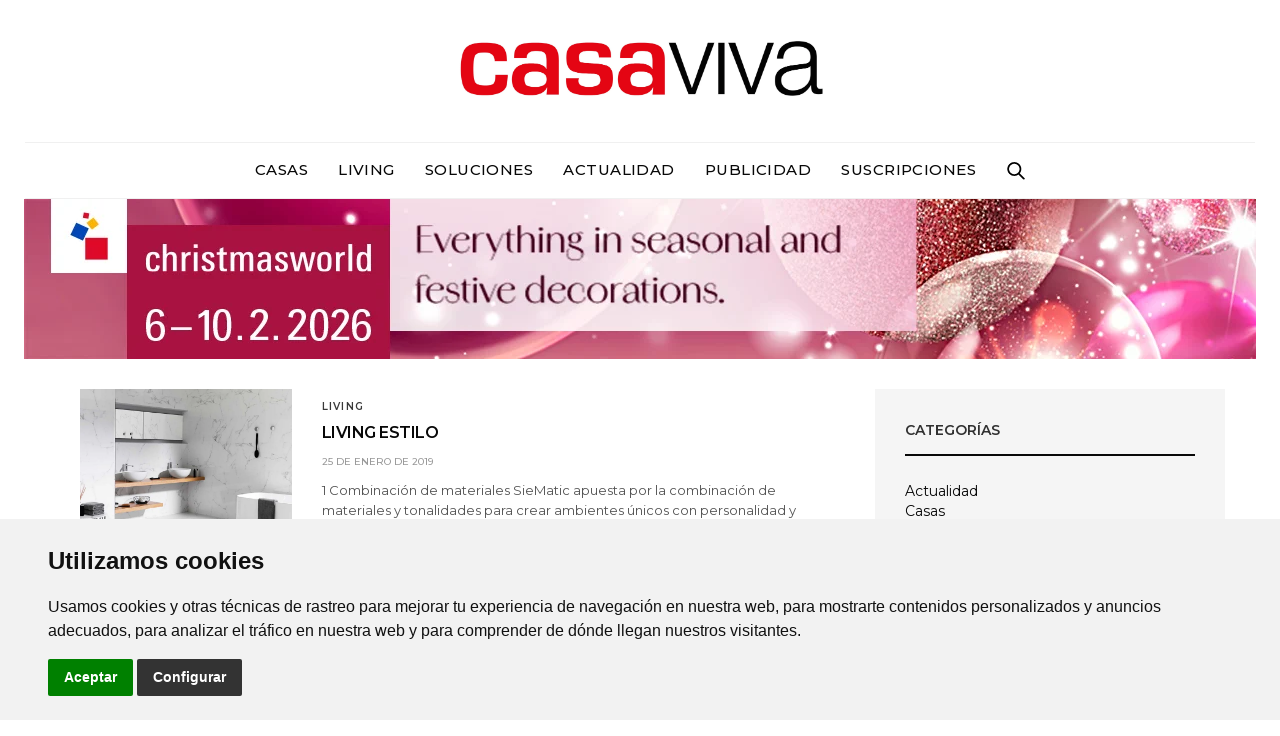

--- FILE ---
content_type: text/html; charset=UTF-8
request_url: https://www.revistacasaviva.es/tag/encimeras-banos/
body_size: 12760
content:
<!doctype html>
<html lang="es">
<head>
	<script async src="https://pagead2.googlesyndication.com/pagead/js/adsbygoogle.js?client=ca-pub-7451011328597907"
	 crossorigin="anonymous"></script>
<!-- Google tag (gtag.js) -->
<script type="text/plain" cookie-consent="tracking" async src="https://www.googletagmanager.com/gtag/js?id=G-ZLW5317BVG"></script>
<script type="text/plain" cookie-consent="tracking">
  window.dataLayer = window.dataLayer || [];
  function gtag(){dataLayer.push(arguments);}
  gtag('js', new Date());

  gtag('config', 'G-ZLW5317BVG');
</script>
	<meta charset="UTF-8">
	<meta name="viewport" content="width=device-width, initial-scale=1, maximum-scale=1, viewport-fit=cover">
	<link rel="profile" href="http://gmpg.org/xfn/11">
	<meta name='robots' content='index, follow, max-image-preview:large, max-snippet:-1, max-video-preview:-1' />

	<!-- This site is optimized with the Yoast SEO plugin v19.4 - https://yoast.com/wordpress/plugins/seo/ -->
	<title>Encimeras baños archivos - Casa Viva</title>
	<link rel="canonical" href="https://www.revistacasaviva.es/tag/encimeras-banos/" />
	<meta property="og:locale" content="es_ES" />
	<meta property="og:type" content="article" />
	<meta property="og:title" content="Encimeras baños archivos - Casa Viva" />
	<meta property="og:url" content="https://www.revistacasaviva.es/tag/encimeras-banos/" />
	<meta property="og:site_name" content="Casa Viva" />
	<meta property="og:image" content="https://www.revistacasaviva.es/wp-content/uploads/2017/07/revista-casa-viva.jpg" />
	<meta property="og:image:width" content="400" />
	<meta property="og:image:height" content="82" />
	<meta property="og:image:type" content="image/jpeg" />
	<meta name="twitter:card" content="summary" />
	<meta name="twitter:site" content="@revistacasaviva" />
	<script type="application/ld+json" class="yoast-schema-graph">{"@context":"https://schema.org","@graph":[{"@type":"Organization","@id":"https://www.revistacasaviva.es/#organization","name":"Revista Casa Viva","url":"https://www.revistacasaviva.es/","sameAs":["https://www.instagram.com/larevistacasaviva/","https://www.facebook.com/larevistacasaviva/","https://twitter.com/revistacasaviva"],"logo":{"@type":"ImageObject","inLanguage":"es","@id":"https://www.revistacasaviva.es/#/schema/logo/image/","url":"https://www.revistacasaviva.es/wp-content/uploads/2017/07/revista-casa-viva.jpg","contentUrl":"https://www.revistacasaviva.es/wp-content/uploads/2017/07/revista-casa-viva.jpg","width":400,"height":82,"caption":"Revista Casa Viva"},"image":{"@id":"https://www.revistacasaviva.es/#/schema/logo/image/"}},{"@type":"WebSite","@id":"https://www.revistacasaviva.es/#website","url":"https://www.revistacasaviva.es/","name":"Casa Viva","description":"Revista de interiorismo, decoración y diseño contemporáneos. CASA VIVA presenta los mejores y más recientes proyectos de viviendas e interiorismo.","publisher":{"@id":"https://www.revistacasaviva.es/#organization"},"potentialAction":[{"@type":"SearchAction","target":{"@type":"EntryPoint","urlTemplate":"https://www.revistacasaviva.es/?s={search_term_string}"},"query-input":"required name=search_term_string"}],"inLanguage":"es"},{"@type":"ImageObject","inLanguage":"es","@id":"https://www.revistacasaviva.es/tag/encimeras-banos/#primaryimage","url":"https://www.revistacasaviva.es/wp-content/uploads/2019/01/Living-diseno-2018-Noken-Project-Wood.jpg","contentUrl":"https://www.revistacasaviva.es/wp-content/uploads/2019/01/Living-diseno-2018-Noken-Project-Wood.jpg","width":1024,"height":768,"caption":"Living-diseno-2018-Noken-Project-Wood"},{"@type":"CollectionPage","@id":"https://www.revistacasaviva.es/tag/encimeras-banos/","url":"https://www.revistacasaviva.es/tag/encimeras-banos/","name":"Encimeras baños archivos - Casa Viva","isPartOf":{"@id":"https://www.revistacasaviva.es/#website"},"primaryImageOfPage":{"@id":"https://www.revistacasaviva.es/tag/encimeras-banos/#primaryimage"},"image":{"@id":"https://www.revistacasaviva.es/tag/encimeras-banos/#primaryimage"},"thumbnailUrl":"https://www.revistacasaviva.es/wp-content/uploads/2019/01/Living-diseno-2018-Noken-Project-Wood.jpg","breadcrumb":{"@id":"https://www.revistacasaviva.es/tag/encimeras-banos/#breadcrumb"},"inLanguage":"es"},{"@type":"BreadcrumbList","@id":"https://www.revistacasaviva.es/tag/encimeras-banos/#breadcrumb","itemListElement":[{"@type":"ListItem","position":1,"name":"Portada","item":"https://www.revistacasaviva.es/"},{"@type":"ListItem","position":2,"name":"Encimeras baños"}]}]}</script>
	<!-- / Yoast SEO plugin. -->


<link rel='dns-prefetch' href='//cdn.plyr.io' />
<link rel='dns-prefetch' href='//fonts.googleapis.com' />
<link rel='dns-prefetch' href='//s.w.org' />
<link rel="alternate" type="application/rss+xml" title="Casa Viva &raquo; Feed" href="https://www.revistacasaviva.es/feed/" />
<link rel="alternate" type="application/rss+xml" title="Casa Viva &raquo; Feed de los comentarios" href="https://www.revistacasaviva.es/comments/feed/" />
<link rel="preconnect" href="//fonts.gstatic.com/" crossorigin><link rel="alternate" type="application/rss+xml" title="Casa Viva &raquo; Etiqueta Encimeras baños del feed" href="https://www.revistacasaviva.es/tag/encimeras-banos/feed/" />
		<script type="text/javascript">
			window._wpemojiSettings = {"baseUrl":"https:\/\/s.w.org\/images\/core\/emoji\/13.1.0\/72x72\/","ext":".png","svgUrl":"https:\/\/s.w.org\/images\/core\/emoji\/13.1.0\/svg\/","svgExt":".svg","source":{"concatemoji":"https:\/\/www.revistacasaviva.es\/wp-includes\/js\/wp-emoji-release.min.js?ver=5.8.12"}};
			!function(e,a,t){var n,r,o,i=a.createElement("canvas"),p=i.getContext&&i.getContext("2d");function s(e,t){var a=String.fromCharCode;p.clearRect(0,0,i.width,i.height),p.fillText(a.apply(this,e),0,0);e=i.toDataURL();return p.clearRect(0,0,i.width,i.height),p.fillText(a.apply(this,t),0,0),e===i.toDataURL()}function c(e){var t=a.createElement("script");t.src=e,t.defer=t.type="text/javascript",a.getElementsByTagName("head")[0].appendChild(t)}for(o=Array("flag","emoji"),t.supports={everything:!0,everythingExceptFlag:!0},r=0;r<o.length;r++)t.supports[o[r]]=function(e){if(!p||!p.fillText)return!1;switch(p.textBaseline="top",p.font="600 32px Arial",e){case"flag":return s([127987,65039,8205,9895,65039],[127987,65039,8203,9895,65039])?!1:!s([55356,56826,55356,56819],[55356,56826,8203,55356,56819])&&!s([55356,57332,56128,56423,56128,56418,56128,56421,56128,56430,56128,56423,56128,56447],[55356,57332,8203,56128,56423,8203,56128,56418,8203,56128,56421,8203,56128,56430,8203,56128,56423,8203,56128,56447]);case"emoji":return!s([10084,65039,8205,55357,56613],[10084,65039,8203,55357,56613])}return!1}(o[r]),t.supports.everything=t.supports.everything&&t.supports[o[r]],"flag"!==o[r]&&(t.supports.everythingExceptFlag=t.supports.everythingExceptFlag&&t.supports[o[r]]);t.supports.everythingExceptFlag=t.supports.everythingExceptFlag&&!t.supports.flag,t.DOMReady=!1,t.readyCallback=function(){t.DOMReady=!0},t.supports.everything||(n=function(){t.readyCallback()},a.addEventListener?(a.addEventListener("DOMContentLoaded",n,!1),e.addEventListener("load",n,!1)):(e.attachEvent("onload",n),a.attachEvent("onreadystatechange",function(){"complete"===a.readyState&&t.readyCallback()})),(n=t.source||{}).concatemoji?c(n.concatemoji):n.wpemoji&&n.twemoji&&(c(n.twemoji),c(n.wpemoji)))}(window,document,window._wpemojiSettings);
		</script>
		<!-- revistacasaviva.es is managing ads with Advanced Ads --><script id="revis-ready">
			window.advanced_ads_ready=function(e,a){a=a||"complete";var d=function(e){return"interactive"===a?"loading"!==e:"complete"===e};d(document.readyState)?e():document.addEventListener("readystatechange",(function(a){d(a.target.readyState)&&e()}),{once:"interactive"===a})},window.advanced_ads_ready_queue=window.advanced_ads_ready_queue||[];		</script>
		<style type="text/css">
img.wp-smiley,
img.emoji {
	display: inline !important;
	border: none !important;
	box-shadow: none !important;
	height: 1em !important;
	width: 1em !important;
	margin: 0 .07em !important;
	vertical-align: -0.1em !important;
	background: none !important;
	padding: 0 !important;
}
</style>
	<link rel='stylesheet' id='wp-block-library-css'  href='https://www.revistacasaviva.es/wp-includes/css/dist/block-library/style.min.css?ver=5.8.12' media='all' />
<link rel='stylesheet' id='esg-plugin-settings-css'  href='https://www.revistacasaviva.es/wp-content/plugins/essential-grid/public/assets/css/settings.css?ver=3.0.12' media='all' />
<link rel='stylesheet' id='tp-fontello-css'  href='https://www.revistacasaviva.es/wp-content/plugins/essential-grid/public/assets/font/fontello/css/fontello.css?ver=3.0.12' media='all' />
<link rel='stylesheet' id='thb-fa-css'  href='https://www.revistacasaviva.es/wp-content/themes/goodlife-wp/assets/css/font-awesome.min.css?ver=4.7.0' media='all' />
<link rel='stylesheet' id='thb-app-css'  href='https://www.revistacasaviva.es/wp-content/themes/goodlife-wp/assets/css/app.css?ver=4.5.0' media='all' />
<style id='thb-app-inline-css' type='text/css'>
body {font-family:Montserrat, 'BlinkMacSystemFont', -apple-system, 'Roboto', 'Lucida Sans';}h1, h2, h3, h4, h5, h6 {font-family:Montserrat, 'BlinkMacSystemFont', -apple-system, 'Roboto', 'Lucida Sans';}.subheader ul {font-weight:500;font-size:36px;}@media only screen and (min-width:48.063em) {.header {}}.header {}@media only screen and (min-width:64.063em) {.header .logo .logoimg {max-height:80px;}}@media only screen and (max-width:64.063em) {.header .logo .logoimg {max-height:;}}@media only screen and (min-width:64.063em) {.subheader.fixed .logo .logolink .logoimg {max-height:80px;}}a:hover, .menu-holder ul li.menu-item-mega-parent .thb_mega_menu_holder .thb_mega_menu li.active a,.menu-holder ul li.sfHover > a, .subcategory_container .thb-sibling-categories li a:hover,label small, .more-link, .comment-respond .comment-reply-title small a, .btn.accent-transparent, .button.accent-transparent, input[type=submit].accent-transparent, .category_title.search span, .video_playlist .video_play.video-active .post-title h6, .menu-holder.dark ul li .sub-menu a:hover, .menu-holder.dark ul.sf-menu > li > a:hover, .post .post-bottom-meta a:hover,.thb-title-color-hover .post .post-title .entry-title a:hover,.btn.accent-border, .button.accent-border, input[type=submit].accent-border {color:#e40613;}ul.point-list li:before, ol.point-list li:before, .post .article-tags .tags-title, .post.post-overlay .post-gallery .counts,.post-review ul li .progress span, .post-review .average, .category-title.style1 .category-header, .widget.widget_topreviews .style1 li .progress, .btn.black:hover, .button.black:hover, input[type=submit].black:hover, .btn.white:hover, .button.white:hover, input[type=submit].white:hover, .btn.accent:hover, .button.accent:hover, input[type=submit].accent:hover, .btn.accent-transparent:hover, .button.accent-transparent:hover, input[type=submit].accent-transparent:hover, #scroll_totop:hover, .subheader.fixed > .row .progress, #mobile-menu.style2, .thb-cookie-bar,.btn.accent-fill, .button.accent-fill, input[type=submit].accent-fill {background-color:#e40613;}.plyr__control--overlaid,.plyr--video .plyr__control.plyr__tab-focus, .plyr--video .plyr__control:hover, .plyr--video .plyr__control[aria-expanded=true] {background:#e40613;}.plyr--full-ui input[type=range] {color:#e40613;}.menu-holder ul li.menu-item-mega-parent .thb_mega_menu_holder, .btn.black:hover, .button.black:hover, input[type=submit].black:hover, .btn.accent, .button.accent, input[type=submit].accent, .btn.white:hover, .button.white:hover, input[type=submit].white:hover, .btn.accent:hover, .button.accent:hover, input[type=submit].accent:hover, .btn.accent-transparent, .button.accent-transparent, input[type=submit].accent-transparent,.quick_search .quick_searchform,.btn.accent-border, .button.accent-border, input[type=submit].accent-border,.btn.accent-fill, .button.accent-fill, input[type=submit].accent-fill {border-color:#e40613;}.btn.accent-fill:hover, .button.accent-fill:hover, input[type=submit].accent-fill:hover {border-color:#d20611;background-color:#d20611;}.quick_search .quick_searchform input[type="submit"] {background:rgba(228,6,19, .1);}.quick_search .quick_searchform:after {border-bottom-color:#e40613;}.quick_search .quick_searchform input[type="submit"]:hover {background:rgba(228,6,19, .2);}.post .article-tags .tags-title:after {border-left-color:#e40613;}.rtl .post .article-tags .tags-title:after {border-right-color:#e40613;}.circle_rating .circle_perc {stroke:#e40613;}.header .quick_search.active .quick_search_icon,.menu-right-content .quick_search.active .quick_search_icon,.post .post-bottom-meta a:hover .comment_icon,.btn.accent-border .thb-next-arrow,.button.accent-border .thb-next-arrow,input[type=submit].accent-border .thb-next-arrow,.btn.accent-transparent .thb-next-arrow,.button.accent-transparent .thb-next-arrow,input[type=submit].accent-transparent .thb-next-arrow {fill:#e40613;}.post .post-content p a {border-color:#ff091d;-moz-box-shadow:inset 0 -5px 0 #ff091d;-webkit-box-shadow:inset 0 -5px 0 #ff091d;box-shadow:inset 0 -5px 0 #ff091d;}.post.carousel-listing.slick-current:after {-moz-box-shadow:inset 0 4px 0 0 #e40613;-webkit-box-shadow:inset 0 4px 0 0 #e40613;box-shadow:inset 0 4px 0 0 #e40613;}.post .post-content p a:hover {background:#ff091d;}#footer.dark .widget.title-style1 .widget_title > strong,#footer .widget.title-style1 .widget_title > strong {color:#ffffff;}#footer.dark .widget.title-style2 .widget_title > strong,#footer .widget.title-style2 .widget_title > strong {background-color:#ffffff;}#footer.dark .widget .widget_title,#footer .widget .widget_title {border-color:rgba(255,255,255, .55);}input[type="submit"],submit,.button,.btn {}.post .post-bottom-meta {font-weight:500;}.post .post-category {font-weight:500;font-size:25px;}.widget > strong {font-weight:500;font-size:15px;}h1,.h1 {font-weight:500;}h2 {font-weight:500;line-height:1.5em !important;}h3 {font-weight:500;line-height:1.5em !important;}h4 {}h5 {}h6 {}@media only screen and (min-width:64.063em) {.header.style1 .logo .logolink,.header.style2 .logo .logolink,.header.style3 .logo .logolink,.header.style4 .logo .logolink,.header.style5 .logo .logolink,.header.style6 .logo .logolink,.header.style7 .logo .logolink,.header.style8 .logo .logolink {padding-top:20px;padding-bottom:20px;;}}#subfooter {padding-bottom:280px;;}.post .post-title h1 {font-weight:500;}.menu-holder ul.sf-menu > li > a {}.menu-holder ul.sf-menu > li > a {font-style:normal;font-weight:500;font-size:15px;letter-spacing:0.03em !important;}.menu-holder ul li .sub-menu li a,.menu-holder ul li.menu-item-mega-parent .thb_mega_menu_holder .thb_mega_menu li > a {}.menu-holder ul li .sub-menu li a,.menu-holder ul li.menu-item-mega-parent .thb_mega_menu_holder .thb_mega_menu li > a {font-weight:500;font-size:13px;}.mobile-menu li a {}.mobile-menu li a {font-weight:500;}.mobile-menu .sub-menu li a {font-weight:500;}.mobile-menu .sub-menu li a {}.header .menu-holder ul.sf-menu > li.menu-item-category-1 > a:hover,.menu-holder.style1 ul.sf-menu > li.menu-item-category-1 > a:hover,.menu-holder ul li.menu-item-mega-parent .thb_mega_menu_holder .thb_mega_menu li.menu-item-category-1 > a:hover,.menu-holder ul li.menu-item-mega-parent .thb_mega_menu_holder .thb_mega_menu li.menu-item-category-1.active > a,.menu-holder ul li .sub-menu li.menu-item-category-1 > a:hover,.post .single_category_title.category-link-1 {color:#1bd647;}.menu-holder ul.sf-menu > li.menu-item-category-1 > a + .thb_mega_menu_holder {border-color:#1bd647;}.post .single_category_title.category-boxed-link-1.boxed-link,.category_title.cat-1:before,.category-title.style1 .category-header.cat-1,.category_title.style3.cat-1 h4:before {background-color:#1bd647;}.post.carousel-style2[data-catid="1"]:hover {background-color:#1bd647;}#footer {background-color:#14191c !important;background-repeat:no-repeat !important;background-position:center bottom !important;}#footer .widget.widget_categoryslider .slick-nav {background-color:#14191c !important;background-repeat:no-repeat !important;background-position:center bottom !important;}#subfooter {background-color:#ffffff !important;background-repeat:no-repeat !important;background-position:center bottom !important;background-size:5 !important;}@media only screen and (min-width:48.063em) {#subfooter .logolink .logoimg {max-height:80px;}}.banner-home img {border:1px solid #ccc;}
</style>
<link rel='stylesheet' id='style-css'  href='https://www.revistacasaviva.es/wp-content/themes/goodlife-wp/style.css?ver=4.5.0' media='all' />
<link rel='stylesheet' id='thb-google-fonts-css'  href='https://fonts.googleapis.com/css?family=Montserrat%3A100%2C200%2C300%2C400%2C500%2C600%2C700%2C800%2C900%2C100i%2C200i%2C300i%2C400i%2C500i%2C600i%2C700i%2C800i%2C900i&#038;subset=latin&#038;display=swap&#038;ver=4.5.0' media='all' />
<script src='https://www.revistacasaviva.es/wp-includes/js/jquery/jquery.min.js?ver=3.6.0' id='jquery-core-js'></script>
<script src='https://www.revistacasaviva.es/wp-includes/js/jquery/jquery-migrate.min.js?ver=3.3.2' id='jquery-migrate-js'></script>
<link rel="https://api.w.org/" href="https://www.revistacasaviva.es/wp-json/" /><link rel="alternate" type="application/json" href="https://www.revistacasaviva.es/wp-json/wp/v2/tags/418" /><link rel="EditURI" type="application/rsd+xml" title="RSD" href="https://www.revistacasaviva.es/xmlrpc.php?rsd" />
<link rel="wlwmanifest" type="application/wlwmanifest+xml" href="https://www.revistacasaviva.es/wp-includes/wlwmanifest.xml" /> 
<meta name="generator" content="WordPress 5.8.12" />
<link rel="icon" href="https://www.revistacasaviva.es/wp-content/uploads/2021/04/casa-viva-150x150.jpg" sizes="32x32" />
<link rel="icon" href="https://www.revistacasaviva.es/wp-content/uploads/2021/04/casa-viva-300x300.jpg" sizes="192x192" />
<link rel="apple-touch-icon" href="https://www.revistacasaviva.es/wp-content/uploads/2021/04/casa-viva-300x300.jpg" />
<meta name="msapplication-TileImage" content="https://www.revistacasaviva.es/wp-content/uploads/2021/04/casa-viva-300x300.jpg" />
		<style type="text/css" id="wp-custom-css">
			/*
Puedes añadir tu propio CSS aquí.

Haz clic en el icono de ayuda de arriba para averiguar más.
*/

		</style>
		<noscript><style> .wpb_animate_when_almost_visible { opacity: 1; }</style></noscript>	<script id="mcjs">!function(c,h,i,m,p){m=c.createElement(h),p=c.getElementsByTagName(h)[0],m.async=1,m.src=i,p.parentNode.insertBefore(m,p)}(document,"script","https://chimpstatic.com/mcjs-connected/js/users/6ccd03346c296badd64f2576a/b8aa3da992ee694739c60b419.js");</script>
</head>
<body class="archive tag tag-encimeras-banos tag-418 thb-boxed-on thb_ads_header_mobile_off thb-lightbox-off thb-capitalize-on thb-dark-mode-off thb-header-style2 thb-title-underline-hover wpb-js-composer js-comp-ver-6.7.0 vc_responsive aa-prefix-revis-">
<div id="wrapper" class="open">

	<!-- Start Content Container -->
	<div id="content-container">
		<!-- Start Content Click Capture -->
		<div class="click-capture"></div>
		<!-- End Content Click Capture -->
		<!-- Start Fixed Header -->
<div class="subheader fixed light">
	<div class="row hide-for-large mobile-fixed-header align-middle">
		<div class="small-2 columns text-left mobile-icon-holder">
				<div class="mobile-toggle-holder">
		<div class="mobile-toggle">
			<span></span><span></span><span></span>
		</div>
	</div>
			</div>
		<div class="small-8 large-4 columns logo">
			<a href="https://www.revistacasaviva.es/" class="logolink">
				<img src="https://www.revistacasaviva.es/wp-content/uploads/2017/07/logo-casaviva-OK-rojo-scaled.jpg" class="logoimg" alt="Casa Viva"/>
			</a>
		</div>
		<div class="small-2 columns text-right mobile-share-holder">
			<div>
				<div class="quick_search">
		<a href="#" class="quick_toggle"></a>
		<svg class="quick_search_icon" xmlns="http://www.w3.org/2000/svg" xmlns:xlink="http://www.w3.org/1999/xlink" x="0px" y="0px" width="19px" height="19px" viewBox="0 0 19 19" xml:space="preserve">
	<path d="M18.96,16.896l-4.973-4.926c1.02-1.255,1.633-2.846,1.633-4.578c0-4.035-3.312-7.317-7.385-7.317S0.849,3.358,0.849,7.393
		c0,4.033,3.313,7.316,7.386,7.316c1.66,0,3.188-0.552,4.422-1.471l4.998,4.95c0.181,0.179,0.416,0.268,0.652,0.268
		c0.235,0,0.472-0.089,0.652-0.268C19.32,17.832,19.32,17.253,18.96,16.896z M2.693,7.393c0-3.027,2.485-5.489,5.542-5.489
		c3.054,0,5.541,2.462,5.541,5.489c0,3.026-2.486,5.489-5.541,5.489C5.179,12.882,2.693,10.419,2.693,7.393z"/>
</svg>		<form method="get" class="quick_searchform" role="search" action="https://www.revistacasaviva.es/">
			<input name="s" type="text" class="s">
			<input type="submit" value="Search">
		</form>
	</div>

				</div>
		</div>
	</div>
	<div class="row full-width-row show-for-large">
				<div class="small-12 large-3 columns logo small-only-text-center">
				<a href="https://www.revistacasaviva.es/" class="logolink">
					<img src="https://www.revistacasaviva.es/wp-content/uploads/2017/07/logo-casaviva-OK-rojo-scaled.jpg" class="logoimg" alt="Casa Viva"/>
				</a>
			</div>
			<div class="large-6 columns text-center">
				<nav class="menu-holder menu-light">
									<ul id="menu-navigation" class="sf-menu"><li id="menu-item-572" class="menu-item menu-item-type-taxonomy menu-item-object-category menu-item-572 menu-item-category-184"><a href="https://www.revistacasaviva.es/category/casas/">Casas</a></li>
<li id="menu-item-1158" class="menu-item menu-item-type-taxonomy menu-item-object-category menu-item-1158 menu-item-category-212"><a href="https://www.revistacasaviva.es/category/living/">Living</a></li>
<li id="menu-item-576" class="menu-item menu-item-type-taxonomy menu-item-object-category menu-item-576 menu-item-category-185"><a href="https://www.revistacasaviva.es/category/soluciones/">Soluciones</a></li>
<li id="menu-item-1551" class="menu-item menu-item-type-taxonomy menu-item-object-category menu-item-1551 menu-item-category-284"><a href="https://www.revistacasaviva.es/category/actualidad/">Actualidad</a></li>
<li id="menu-item-856" class="menu-item menu-item-type-post_type menu-item-object-page menu-item-856"><a href="https://www.revistacasaviva.es/publicidad-en-casa-viva/">PUBLICIDAD</a></li>
<li id="menu-item-637" class="menu-item menu-item-type-post_type menu-item-object-page menu-item-637"><a href="https://www.revistacasaviva.es/suscripciones/">SUSCRIPCIONES</a></li>
</ul>								</nav>
			</div>
			<div class="large-3 columns">
				<ul class="sf-menu right-menu text-right">
															</ul>
			</div>
		</div>
</div>
<!-- End Fixed Header -->
<!-- Start Header -->
<header class="header style2 boxed light">
	<div class="row align-center">
		<div class="small-2 columns mobile-icon-holder">
				<div class="mobile-toggle-holder">
		<div class="mobile-toggle">
			<span></span><span></span><span></span>
		</div>
	</div>
			</div>
		<div class="small-8 columns logo">
			<a href="https://www.revistacasaviva.es/" class="logolink">
				<img src="https://www.revistacasaviva.es/wp-content/uploads/2017/07/logo-casaviva-OK-rojo-scaled.jpg" class="logoimg" alt="Casa Viva"/>
			</a>
		</div>
		<div class="small-2 columns mobile-share-holder">
				<div class="quick_search">
		<a href="#" class="quick_toggle"></a>
		<svg class="quick_search_icon" xmlns="http://www.w3.org/2000/svg" xmlns:xlink="http://www.w3.org/1999/xlink" x="0px" y="0px" width="19px" height="19px" viewBox="0 0 19 19" xml:space="preserve">
	<path d="M18.96,16.896l-4.973-4.926c1.02-1.255,1.633-2.846,1.633-4.578c0-4.035-3.312-7.317-7.385-7.317S0.849,3.358,0.849,7.393
		c0,4.033,3.313,7.316,7.386,7.316c1.66,0,3.188-0.552,4.422-1.471l4.998,4.95c0.181,0.179,0.416,0.268,0.652,0.268
		c0.235,0,0.472-0.089,0.652-0.268C19.32,17.832,19.32,17.253,18.96,16.896z M2.693,7.393c0-3.027,2.485-5.489,5.542-5.489
		c3.054,0,5.541,2.462,5.541,5.489c0,3.026-2.486,5.489-5.541,5.489C5.179,12.882,2.693,10.419,2.693,7.393z"/>
</svg>		<form method="get" class="quick_searchform" role="search" action="https://www.revistacasaviva.es/">
			<input name="s" type="text" class="s">
			<input type="submit" value="Search">
		</form>
	</div>

			</div>
	</div>
	<div class="row full-width-row no-padding no-row-padding">
		<div class="small-12 columns">
			<nav class="menu-holder style2 text-center cf light menu-light" id="menu_width">
									<ul id="menu-navigation-1" class="sf-menu style2"><li class="menu-item menu-item-type-taxonomy menu-item-object-category menu-item-572 menu-item-category-184"><a href="https://www.revistacasaviva.es/category/casas/">Casas</a></li>
<li class="menu-item menu-item-type-taxonomy menu-item-object-category menu-item-1158 menu-item-category-212"><a href="https://www.revistacasaviva.es/category/living/">Living</a></li>
<li class="menu-item menu-item-type-taxonomy menu-item-object-category menu-item-576 menu-item-category-185"><a href="https://www.revistacasaviva.es/category/soluciones/">Soluciones</a></li>
<li class="menu-item menu-item-type-taxonomy menu-item-object-category menu-item-1551 menu-item-category-284"><a href="https://www.revistacasaviva.es/category/actualidad/">Actualidad</a></li>
<li class="menu-item menu-item-type-post_type menu-item-object-page menu-item-856"><a href="https://www.revistacasaviva.es/publicidad-en-casa-viva/">PUBLICIDAD</a></li>
<li class="menu-item menu-item-type-post_type menu-item-object-page menu-item-637"><a href="https://www.revistacasaviva.es/suscripciones/">SUSCRIPCIONES</a></li>
</ul>									<div class="menu-right-content">
							<div class="quick_search">
		<a href="#" class="quick_toggle"></a>
		<svg class="quick_search_icon" xmlns="http://www.w3.org/2000/svg" xmlns:xlink="http://www.w3.org/1999/xlink" x="0px" y="0px" width="19px" height="19px" viewBox="0 0 19 19" xml:space="preserve">
	<path d="M18.96,16.896l-4.973-4.926c1.02-1.255,1.633-2.846,1.633-4.578c0-4.035-3.312-7.317-7.385-7.317S0.849,3.358,0.849,7.393
		c0,4.033,3.313,7.316,7.386,7.316c1.66,0,3.188-0.552,4.422-1.471l4.998,4.95c0.181,0.179,0.416,0.268,0.652,0.268
		c0.235,0,0.472-0.089,0.652-0.268C19.32,17.832,19.32,17.253,18.96,16.896z M2.693,7.393c0-3.027,2.485-5.489,5.542-5.489
		c3.054,0,5.541,2.462,5.541,5.489c0,3.026-2.486,5.489-5.541,5.489C5.179,12.882,2.693,10.419,2.693,7.393z"/>
</svg>		<form method="get" class="quick_searchform" role="search" action="https://www.revistacasaviva.es/">
			<input name="s" type="text" class="s">
			<input type="submit" value="Search">
		</form>
	</div>

		</div>
				</nav>
		</div>
	</div>
</header>
<!-- End Header -->
<div class="banner"><div data-revis-trackid="8702" data-revis-trackbid="1" class="revis-target" id="revis-464203176"><a data-no-instant="1" href="https://christmasworld.messefrankfurt.com/frankfurt/en.html?wt_mc=Display-Banner.revistacasaviva.mf-exh.christmasworld.es.ca.aw.msg_allgemein_1232x160_12-2025" rel="noopener" class="adv-link" target="_blank" aria-label="ID_71_CW_ALLGEMEIN_Banner_1232x160px_en"><img src="https://www.revistacasaviva.es/wp-content/uploads/2025/12/ID_71_CW_ALLGEMEIN_Banner_1232x160px_en.jpg" alt=""  width="1232" height="160"   /></a></div></div>
		<div role="main">
<div class="row top-padding">
	<section class="small-12 medium-8 columns">
		<div class="post style2 post-2552 type-post status-publish format-standard has-post-thumbnail hentry category-living tag-accesorios-hogar tag-banos tag-encimeras-banos tag-jarrones tag-lamparas">
	<div class="row">
		<div class="small-12 medium-4 columns">
						<figure class="post-gallery">
				<a href="https://www.revistacasaviva.es/living-diseno-2018/" rel="bookmark" title="LIVING ESTILO">
					<img width="600" height="450" src="https://www.revistacasaviva.es/wp-content/uploads/2019/01/Living-diseno-2018-Noken-Project-Wood.jpg" class="attachment-goodlife-latest-2x size-goodlife-latest-2x wp-post-image" alt="Living-diseno-2018-Noken-Project-Wood" loading="lazy" srcset="https://www.revistacasaviva.es/wp-content/uploads/2019/01/Living-diseno-2018-Noken-Project-Wood.jpg 1024w, https://www.revistacasaviva.es/wp-content/uploads/2019/01/Living-diseno-2018-Noken-Project-Wood-768x576.jpg 768w, https://www.revistacasaviva.es/wp-content/uploads/2019/01/Living-diseno-2018-Noken-Project-Wood-770x578.jpg 770w" sizes="(max-width: 600px) 100vw, 600px" />									</a>
			</figure>
					</div>
		<div class="small-12 medium-8 columns">
			<div class="post-category"><a href="https://www.revistacasaviva.es/category/living/" class="single_category_title category-link-212" title="Living">Living</a></div>
			<header class="post-title entry-header">
				<h5 class="entry-title" itemprop="name headline"><a href="https://www.revistacasaviva.es/living-diseno-2018/" title="LIVING ESTILO">LIVING ESTILO</a></h5>			</header>
				<aside class="post-bottom-meta">
								<div class="time">25 de enero de 2019</div>
								</aside>
				<div class="post-content entry-content small">
				<p>1 Combinación de materiales SieMatic apuesta por la combinación de materiales y tonalidades para crear ambientes únicos con personalidad y estilo. La esencia Classic de SieMatic, que destaca por su elegancia y neutralidad, permite jugar con materiales y acabados muy&hellip;</p>
			</div>
		</div>
	</div>
</div>
	</section>
	<div class="sidebar small-12 medium-4 columns">
	<div id="categories-2" class="widget cf widget_categories title-style1"><div class="widget_title"><strong>Categorías</strong></div>
			<ul>
					<li class="cat-item cat-item-284"><a href="https://www.revistacasaviva.es/category/actualidad/">Actualidad</a>
</li>
	<li class="cat-item cat-item-184"><a href="https://www.revistacasaviva.es/category/casas/">Casas</a>
</li>
	<li class="cat-item cat-item-589"><a href="https://www.revistacasaviva.es/category/destacadas/">Destacadas</a>
</li>
	<li class="cat-item cat-item-212"><a href="https://www.revistacasaviva.es/category/living/">Living</a>
</li>
	<li class="cat-item cat-item-1"><a href="https://www.revistacasaviva.es/category/sin-categoria/">Sin categoría</a>
</li>
	<li class="cat-item cat-item-185"><a href="https://www.revistacasaviva.es/category/soluciones/">Soluciones</a>
</li>
	<li class="cat-item cat-item-186"><a href="https://www.revistacasaviva.es/category/suscripciones-y-tienda-online/">Suscripciones y tienda online</a>
</li>
			</ul>

			</div><div id="text-11" class="widget cf widget_text title-style1"><div class="widget_title"><strong>CASA VIVA EDICIÓN ABRIL 2025</strong></div>			<div class="textwidget"><p><img loading="lazy" class="alignnone size-medium wp-image-8417" src="https://www.revistacasaviva.es/wp-content/uploads/2025/04/001-PORTADA-ret-web-2-300x300.jpg" alt="" width="300" height="300" srcset="https://www.revistacasaviva.es/wp-content/uploads/2025/04/001-PORTADA-ret-web-2-300x300.jpg 300w, https://www.revistacasaviva.es/wp-content/uploads/2025/04/001-PORTADA-ret-web-2-150x150.jpg 150w, https://www.revistacasaviva.es/wp-content/uploads/2025/04/001-PORTADA-ret-web-2-20x21.jpg 20w" sizes="(max-width: 300px) 100vw, 300px" /></p>
</div>
		</div>
		<div id="recent-posts-2" class="widget cf widget_recent_entries title-style1">
		<div class="widget_title"><strong>Entradas recientes</strong></div>
		<ul>
											<li>
					<a href="https://www.revistacasaviva.es/cocinas-mas-eficientes-y-confortables-como-combinar-diseno-iluminacion-y-climatizacion-para-transformar-el-dia-a-dia-en-casa/">Cocinas más eficientes y confortables: cómo combinar diseño, iluminación y climatización para transformar el día a día en casa</a>
									</li>
											<li>
					<a href="https://www.revistacasaviva.es/como-aprovechar-una-buena-oferta-para-renovar-tu-lavavajillas-guia-inteligente/">Cómo aprovechar una buena oferta para renovar tu lavavajillas: guía inteligente</a>
									</li>
											<li>
					<a href="https://www.revistacasaviva.es/las-mejores-mesas-de-comedor-estan-en-sklum/">Las mejores mesas de comedor están en Sklum</a>
									</li>
											<li>
					<a href="https://www.revistacasaviva.es/descubre-el-nuevo-ursa-purefloc-aislamiento-mas-inteligente-mayor-confort/">Descubre el nuevo URSA PUREFLOC: aislamiento más inteligente, mayor confort</a>
									</li>
											<li>
					<a href="https://www.revistacasaviva.es/renovar-lo-intimo/">Renovar lo íntimo</a>
									</li>
					</ul>

		</div><div id="search-4" class="widget cf widget_search title-style1"><div class="widget_title"><strong>¿BUSCAS ALGO EN CONCRETO? INTRODUCE EL TEXTO AQUÍ:</strong></div><!-- Start SearchForm -->
<form method="get" class="searchform" role="search" action="https://www.revistacasaviva.es/">
	<fieldset>
		<input name="s" type="text" placeholder="Search" class="s">
		<input type="submit" value="Search">
	</fieldset>
</form>
<!-- End SearchForm -->
</div><div id="archives-2" class="widget cf widget_archive title-style1"><div class="widget_title"><strong>Archivos</strong></div>
			<ul>
					<li><a href='https://www.revistacasaviva.es/2025/12/'>diciembre 2025</a></li>
	<li><a href='https://www.revistacasaviva.es/2025/11/'>noviembre 2025</a></li>
	<li><a href='https://www.revistacasaviva.es/2025/10/'>octubre 2025</a></li>
	<li><a href='https://www.revistacasaviva.es/2025/09/'>septiembre 2025</a></li>
	<li><a href='https://www.revistacasaviva.es/2025/08/'>agosto 2025</a></li>
	<li><a href='https://www.revistacasaviva.es/2025/07/'>julio 2025</a></li>
	<li><a href='https://www.revistacasaviva.es/2025/06/'>junio 2025</a></li>
	<li><a href='https://www.revistacasaviva.es/2025/05/'>mayo 2025</a></li>
	<li><a href='https://www.revistacasaviva.es/2025/04/'>abril 2025</a></li>
	<li><a href='https://www.revistacasaviva.es/2025/02/'>febrero 2025</a></li>
	<li><a href='https://www.revistacasaviva.es/2024/12/'>diciembre 2024</a></li>
	<li><a href='https://www.revistacasaviva.es/2024/11/'>noviembre 2024</a></li>
	<li><a href='https://www.revistacasaviva.es/2024/10/'>octubre 2024</a></li>
	<li><a href='https://www.revistacasaviva.es/2024/09/'>septiembre 2024</a></li>
	<li><a href='https://www.revistacasaviva.es/2024/08/'>agosto 2024</a></li>
	<li><a href='https://www.revistacasaviva.es/2024/07/'>julio 2024</a></li>
	<li><a href='https://www.revistacasaviva.es/2024/06/'>junio 2024</a></li>
	<li><a href='https://www.revistacasaviva.es/2024/05/'>mayo 2024</a></li>
	<li><a href='https://www.revistacasaviva.es/2024/04/'>abril 2024</a></li>
	<li><a href='https://www.revistacasaviva.es/2024/03/'>marzo 2024</a></li>
	<li><a href='https://www.revistacasaviva.es/2024/02/'>febrero 2024</a></li>
	<li><a href='https://www.revistacasaviva.es/2024/01/'>enero 2024</a></li>
	<li><a href='https://www.revistacasaviva.es/2023/12/'>diciembre 2023</a></li>
	<li><a href='https://www.revistacasaviva.es/2023/11/'>noviembre 2023</a></li>
	<li><a href='https://www.revistacasaviva.es/2023/10/'>octubre 2023</a></li>
	<li><a href='https://www.revistacasaviva.es/2023/09/'>septiembre 2023</a></li>
	<li><a href='https://www.revistacasaviva.es/2023/08/'>agosto 2023</a></li>
	<li><a href='https://www.revistacasaviva.es/2023/07/'>julio 2023</a></li>
	<li><a href='https://www.revistacasaviva.es/2023/06/'>junio 2023</a></li>
	<li><a href='https://www.revistacasaviva.es/2023/05/'>mayo 2023</a></li>
	<li><a href='https://www.revistacasaviva.es/2023/04/'>abril 2023</a></li>
	<li><a href='https://www.revistacasaviva.es/2023/03/'>marzo 2023</a></li>
	<li><a href='https://www.revistacasaviva.es/2023/02/'>febrero 2023</a></li>
	<li><a href='https://www.revistacasaviva.es/2023/01/'>enero 2023</a></li>
	<li><a href='https://www.revistacasaviva.es/2022/12/'>diciembre 2022</a></li>
	<li><a href='https://www.revistacasaviva.es/2022/11/'>noviembre 2022</a></li>
	<li><a href='https://www.revistacasaviva.es/2022/10/'>octubre 2022</a></li>
	<li><a href='https://www.revistacasaviva.es/2022/09/'>septiembre 2022</a></li>
	<li><a href='https://www.revistacasaviva.es/2022/08/'>agosto 2022</a></li>
	<li><a href='https://www.revistacasaviva.es/2022/07/'>julio 2022</a></li>
	<li><a href='https://www.revistacasaviva.es/2022/06/'>junio 2022</a></li>
	<li><a href='https://www.revistacasaviva.es/2022/05/'>mayo 2022</a></li>
	<li><a href='https://www.revistacasaviva.es/2022/04/'>abril 2022</a></li>
	<li><a href='https://www.revistacasaviva.es/2022/03/'>marzo 2022</a></li>
	<li><a href='https://www.revistacasaviva.es/2022/02/'>febrero 2022</a></li>
	<li><a href='https://www.revistacasaviva.es/2022/01/'>enero 2022</a></li>
	<li><a href='https://www.revistacasaviva.es/2021/12/'>diciembre 2021</a></li>
	<li><a href='https://www.revistacasaviva.es/2021/11/'>noviembre 2021</a></li>
	<li><a href='https://www.revistacasaviva.es/2021/10/'>octubre 2021</a></li>
	<li><a href='https://www.revistacasaviva.es/2021/09/'>septiembre 2021</a></li>
	<li><a href='https://www.revistacasaviva.es/2021/08/'>agosto 2021</a></li>
	<li><a href='https://www.revistacasaviva.es/2021/07/'>julio 2021</a></li>
	<li><a href='https://www.revistacasaviva.es/2021/06/'>junio 2021</a></li>
	<li><a href='https://www.revistacasaviva.es/2021/05/'>mayo 2021</a></li>
	<li><a href='https://www.revistacasaviva.es/2021/04/'>abril 2021</a></li>
	<li><a href='https://www.revistacasaviva.es/2021/01/'>enero 2021</a></li>
	<li><a href='https://www.revistacasaviva.es/2020/12/'>diciembre 2020</a></li>
	<li><a href='https://www.revistacasaviva.es/2020/11/'>noviembre 2020</a></li>
	<li><a href='https://www.revistacasaviva.es/2020/10/'>octubre 2020</a></li>
	<li><a href='https://www.revistacasaviva.es/2020/09/'>septiembre 2020</a></li>
	<li><a href='https://www.revistacasaviva.es/2020/08/'>agosto 2020</a></li>
	<li><a href='https://www.revistacasaviva.es/2020/07/'>julio 2020</a></li>
	<li><a href='https://www.revistacasaviva.es/2020/06/'>junio 2020</a></li>
	<li><a href='https://www.revistacasaviva.es/2020/05/'>mayo 2020</a></li>
	<li><a href='https://www.revistacasaviva.es/2020/04/'>abril 2020</a></li>
	<li><a href='https://www.revistacasaviva.es/2020/03/'>marzo 2020</a></li>
	<li><a href='https://www.revistacasaviva.es/2019/11/'>noviembre 2019</a></li>
	<li><a href='https://www.revistacasaviva.es/2019/10/'>octubre 2019</a></li>
	<li><a href='https://www.revistacasaviva.es/2019/09/'>septiembre 2019</a></li>
	<li><a href='https://www.revistacasaviva.es/2019/08/'>agosto 2019</a></li>
	<li><a href='https://www.revistacasaviva.es/2019/07/'>julio 2019</a></li>
	<li><a href='https://www.revistacasaviva.es/2019/06/'>junio 2019</a></li>
	<li><a href='https://www.revistacasaviva.es/2019/05/'>mayo 2019</a></li>
	<li><a href='https://www.revistacasaviva.es/2019/04/'>abril 2019</a></li>
	<li><a href='https://www.revistacasaviva.es/2019/03/'>marzo 2019</a></li>
	<li><a href='https://www.revistacasaviva.es/2019/02/'>febrero 2019</a></li>
	<li><a href='https://www.revistacasaviva.es/2019/01/'>enero 2019</a></li>
	<li><a href='https://www.revistacasaviva.es/2018/12/'>diciembre 2018</a></li>
	<li><a href='https://www.revistacasaviva.es/2018/11/'>noviembre 2018</a></li>
	<li><a href='https://www.revistacasaviva.es/2018/10/'>octubre 2018</a></li>
	<li><a href='https://www.revistacasaviva.es/2018/09/'>septiembre 2018</a></li>
	<li><a href='https://www.revistacasaviva.es/2018/08/'>agosto 2018</a></li>
	<li><a href='https://www.revistacasaviva.es/2018/07/'>julio 2018</a></li>
	<li><a href='https://www.revistacasaviva.es/2018/06/'>junio 2018</a></li>
	<li><a href='https://www.revistacasaviva.es/2018/05/'>mayo 2018</a></li>
	<li><a href='https://www.revistacasaviva.es/2018/04/'>abril 2018</a></li>
	<li><a href='https://www.revistacasaviva.es/2018/03/'>marzo 2018</a></li>
	<li><a href='https://www.revistacasaviva.es/2018/02/'>febrero 2018</a></li>
	<li><a href='https://www.revistacasaviva.es/2017/12/'>diciembre 2017</a></li>
	<li><a href='https://www.revistacasaviva.es/2017/11/'>noviembre 2017</a></li>
	<li><a href='https://www.revistacasaviva.es/2017/10/'>octubre 2017</a></li>
	<li><a href='https://www.revistacasaviva.es/2017/09/'>septiembre 2017</a></li>
	<li><a href='https://www.revistacasaviva.es/2017/08/'>agosto 2017</a></li>
	<li><a href='https://www.revistacasaviva.es/2017/07/'>julio 2017</a></li>
			</ul>

			</div></div>
</div>
		</div><!-- End role["main"] -->
			<div class="mailchimp">
	
	<div class="row">
		
		<div class="small-12 medium-6 columns">
	<h6>SUSCRÍBETE A NUESTRA NEWSLETTER</h6>
	<p>Si quieres recibir las últimas noticias en tu correo electrónico, apúntate a nuestro Newsletter.</p>
	</div>
			<div class="small-12 medium-6 columns">
	<script>(function() {
	window.mc4wp = window.mc4wp || {
		listeners: [],
		forms: {
			on: function(evt, cb) {
				window.mc4wp.listeners.push(
					{
						event   : evt,
						callback: cb
					}
				);
			}
		}
	}
})();
</script><!-- Mailchimp for WordPress v4.10.9 - https://wordpress.org/plugins/mailchimp-for-wp/ --><form id="mc4wp-form-1" class="mc4wp-form mc4wp-form-3781" method="post" data-id="3781" data-name="Suscriptores Casa Viva" ><div class="mc4wp-form-fields"><p>
    <input type="email" name="EMAIL" placeholder="Email" required>
	<input type="submit" value="ENVIAR" />
</p>
<p>
   <input name="AGREE_TO_TERMS" type="checkbox" value="1" required=""> He leído y acepto la <a href="https://www.revistacasaviva.es/politica-de-privacidad/" target="_blank">Política de Privacidad</a>
</p></div><label style="display: none !important;">Deja vacío este campo si eres humano: <input type="text" name="_mc4wp_honeypot" value="" tabindex="-1" autocomplete="off" /></label><input type="hidden" name="_mc4wp_timestamp" value="1768606331" /><input type="hidden" name="_mc4wp_form_id" value="3781" /><input type="hidden" name="_mc4wp_form_element_id" value="mc4wp-form-1" /><div class="mc4wp-response"></div></form><!-- / Mailchimp for WordPress Plugin -->	</div>
	</div>
	</div>
	
	<!-- Start Footer -->
<footer id="footer" class="dark ">
	<div class="row">
			<div class="small-12 medium-6 large-3 columns">
			<div id="text-2" class="widget cf widget_text title-style1"><div class="widget_title"><strong>Otras revistas del grupo</strong></div>			<div class="textwidget"><p><a href="http://www.que-leer.com/" target="_blank" rel="noopener"><img loading="lazy" class="alignnone size-full wp-image-1343" src="https://www.revistacasaviva.es/wp-content/uploads/2017/07/QUE-LEER-BLANCO-LOGO-1.png" alt="" width="59" height="50" /></a> <a href="https://www.larevistaintegral.net/" target="_blank" rel="noopener"><img loading="lazy" class="alignnone size-full wp-image-1343" src="https://www.revistacasaviva.es/wp-content/uploads/2017/07/revista-integral-logo.jpg" alt="" width="161" height="47" /></a></p>
</div>
		</div><div id="media_image-2" class="widget cf widget_media_image title-style1"><div class="widget_title"><strong>CONNECOR REVISTAS TIENDA</strong></div><a href="https://www.connecorrevistas.com/" target="_blank" rel="noopener"><img width="128" height="60" src="https://www.revistacasaviva.es/wp-content/uploads/2017/07/connecor-logo.png" class="image wp-image-2625  attachment-full size-full" alt="" loading="lazy" style="max-width: 100%; height: auto;" title="CONNECOR REVISTAS TIENDA" /></a></div>	</div>
	<div class="small-12 medium-6 large-3 columns">
			<div id="text-3" class="widget cf widget_text title-style1"><div class="widget_title"><strong>CONTACTO REDACCIÓN</strong></div>			<div class="textwidget"><div>Si quieres enviarnos tus proyectos para que los valoremos editorialmente, escríbenos a <a href="mailto:redaccion@revistacasaviva.com">redaccion@revistacasaviva.com</a>.<br data-start="159" data-end="162" />Estaremos encantados de conocer tu trabajo.</div>
<div></div>
<div></div>
</div>
		</div>	</div>
	<div class="small-12 medium-6 large-3 columns">
			<div id="text-9" class="widget cf widget_text title-style1"><div class="widget_title"><strong>PUBLICIDAD EN CASA VIVA</strong></div>			<div class="textwidget"><p>¿Te interesa anunciarte con nosotros? Pulsa el enlace de abajo y te enviaremos toda la información para colaborar en nuestras próximas ediciones.</p>
<p><a href="http://www.revistacasaviva.es/publicidad-en-casa-viva/">Publicidad en Casa Viva</a></p>
</div>
		</div>	</div>
	<div class="small-12 medium-6 large-3 columns">
			<div id="text-6" class="widget cf widget_text title-style1"><div class="widget_title"><strong>AVISO LEGAL</strong></div>			<div class="textwidget"><p><a href="https://www.revistacasaviva.es/aviso-legal/">Aviso legal</a><br />
<a href="https://www.revistacasaviva.es/politica-de-privacidad/">Política de privacidad</a><br />
<a href="https://www.revistacasaviva.es/politica-de-cookies/">Política de cookies</a></p>
</div>
		</div>	</div>
		</div>
</footer>
<!-- End Footer -->
					<!-- Start Sub Footer -->
		<footer id="subfooter" class="light  style1">
			<div class="row">
				<div class="small-12 columns">
					<div class="subfooter-menu-holder text-center">
													<a href="https://www.revistacasaviva.es/" class="logolink">
								<img src="https://www.revistacasaviva.es/wp-content/uploads/2017/07/revista-casa-viva.jpg" class="logoimg" alt="Casa Viva"/>
							</a>
						<!--
						<div class="subfooter-menu"><ul id="menu-footer_menu" class="footer-menu"><li id="menu-item-431" class="menu-item menu-item-type-custom menu-item-object-custom menu-item-431"><a target="_blank" rel="noopener" href="https://www.facebook.com/larevistacasaviva/">Facebook</a></li>
<li id="menu-item-432" class="menu-item menu-item-type-custom menu-item-object-custom menu-item-432"><a target="_blank" rel="noopener" href="https://twitter.com/RevistaCasaViva">Twitter</a></li>
<li id="menu-item-4055" class="menu-item menu-item-type-custom menu-item-object-custom menu-item-4055"><a target="_blank" rel="noopener" href="https://www.instagram.com/larevistacasaviva/">Instagram</a></li>
</ul></div>-->

			

						<div class="subfooter-social">
																	<a href="https://www.instagram.com/larevistacasaviva/" class="instagram" target="_blank"><i class="fa fa-instagram"></i>
										</a>
																		<a href="https://www.facebook.com/larevistacasaviva/" class="facebook" target="_blank"><i class="fa fa-facebook"></i>
										</a>
																		<a href="https://twitter.com/revistacasaviva" class="twitter" target="_blank"><i class="fa fa-twitter"></i>
										</a>
																</div>
									<p><a href="https://www.connecorrevistas.com" target="_blank">Connecor Revistas</a></p> 
<!-- 							<p>Copyright 2019 Fuel Themes. All RIGHTS RESERVED. </p>  -->

					</div>
				</div>
			</div>
		</footer>
		<!-- End Sub Footer -->
			</div> <!-- End #content-container -->
	<nav id="mobile-menu" class="style1">
	<div class="custom_scroll" id="menu-scroll">
			<div class="mobile-top">
												</div>
							<ul id="menu-navigation-2" class="mobile-menu"><li class=" menu-item menu-item-type-taxonomy menu-item-object-category menu-item-572 menu-item-category-184"><a href="https://www.revistacasaviva.es/category/casas/">Casas</a></li>
<li class=" menu-item menu-item-type-taxonomy menu-item-object-category menu-item-1158 menu-item-category-212"><a href="https://www.revistacasaviva.es/category/living/">Living</a></li>
<li class=" menu-item menu-item-type-taxonomy menu-item-object-category menu-item-576 menu-item-category-185"><a href="https://www.revistacasaviva.es/category/soluciones/">Soluciones</a></li>
<li class=" menu-item menu-item-type-taxonomy menu-item-object-category menu-item-1551 menu-item-category-284"><a href="https://www.revistacasaviva.es/category/actualidad/">Actualidad</a></li>
<li class=" menu-item menu-item-type-post_type menu-item-object-page menu-item-856"><a href="https://www.revistacasaviva.es/publicidad-en-casa-viva/">PUBLICIDAD</a></li>
<li class=" menu-item menu-item-type-post_type menu-item-object-page menu-item-637"><a href="https://www.revistacasaviva.es/suscripciones/">SUSCRIPCIONES</a></li>
</ul>									<div class="social-links">
							</div>
			<div class="menu-footer">
							</div>
	</div>
</nav>
</div> <!-- End #wrapper -->

		<a id="scroll_totop"><i class="fa fa-angle-up"></i></a>
		<script>(function() {function maybePrefixUrlField () {
  const value = this.value.trim()
  if (value !== '' && value.indexOf('http') !== 0) {
    this.value = 'http://' + value
  }
}

const urlFields = document.querySelectorAll('.mc4wp-form input[type="url"]')
for (let j = 0; j < urlFields.length; j++) {
  urlFields[j].addEventListener('blur', maybePrefixUrlField)
}
})();</script><script src='https://cdn.plyr.io/3.6.3/plyr.polyfilled.js?ver=3.6.3' id='plyr-js'></script>
<script src='https://www.revistacasaviva.es/wp-includes/js/underscore.min.js?ver=1.13.1' id='underscore-js'></script>
<script src='https://www.revistacasaviva.es/wp-content/themes/goodlife-wp/assets/js/vendor.min.js?ver=4.5.0' id='thb-vendor-js'></script>
<script type='text/javascript' id='thb-app-js-extra'>
/* <![CDATA[ */
var themeajax = {"url":"https:\/\/www.revistacasaviva.es\/wp-admin\/admin-ajax.php","l10n":{"loading":"Loading ...","nomore":"No More Posts"},"settings":{"viai_publisher_id":"431861828953521","thb_custom_video_player":"on"}};
/* ]]> */
</script>
<script src='https://www.revistacasaviva.es/wp-content/themes/goodlife-wp/assets/js/app.min.js?ver=4.5.0' id='thb-app-js'></script>
<script type='text/javascript' id='advadsTrackingScript-js-extra'>
/* <![CDATA[ */
var advadsTracking = {"impressionActionName":"aatrack-records","clickActionName":"aatrack-click","targetClass":"revis-target","blogId":"1","frontendPrefix":"revis-"};
/* ]]> */
</script>
<script src='https://www.revistacasaviva.es/wp-content/plugins/advanced-ads-tracking/public/assets/js/dist/tracking.min.js?ver=2.5.2' id='advadsTrackingScript-js'></script>
<script src='https://www.revistacasaviva.es/wp-includes/js/wp-embed.min.js?ver=5.8.12' id='wp-embed-js'></script>
<script defer src='https://www.revistacasaviva.es/wp-content/plugins/mailchimp-for-wp/assets/js/forms.js?ver=4.10.9' id='mc4wp-forms-api-js'></script>
<script>!function(){window.advanced_ads_ready_queue=window.advanced_ads_ready_queue||[],advanced_ads_ready_queue.push=window.advanced_ads_ready;for(var d=0,a=advanced_ads_ready_queue.length;d<a;d++)advanced_ads_ready(advanced_ads_ready_queue[d])}();</script>	<aside id="thb-login" class="mfp-hide thb-login-form light">
		<ul>
			<li class="lost"><a href="#" class="always">Lost Password</a> <span class="back">Back &#x27F6;</span></li>
			<li><a href="#" class="active">Login</a></li>
			<li><a href="#">Register</a></li>
		</ul>
		<div class="thb-overflow-container">
		<div class="thb-form-container">
			<div class="thb-lost">
				<form id="thb_lost_form" action="https://www.revistacasaviva.es/" method="post">
					<div class="thb-errors lost-errors"></div>
					<div class="form-field">
						<input class="form-control required " name="thb_user_or_email" id="thb_user_or_email" type="text" placeholder="Username or E-mail" />
					</div>
					<div class="form-field">
						<input type="hidden" name="action" value="thb_reset_password"/>
						<button class="btn " type="submit">Get new password</button>
					</div>
					<input type="hidden" id="password-security" name="password-security" value="60c9b9a3f8" /><input type="hidden" name="_wp_http_referer" value="/tag/encimeras-banos/" />				</form>
			</div>
			<div class="thb-login">
				<form id="thb_login_form" action="https://www.revistacasaviva.es/" method="post">
					<div class="thb-errors login-errors"></div>
					<div class="form-field">
						<input class="form-control required " name="thb_user_login" type="text" placeholder="Username" autocomplete="off" />
					</div>
					<div class="form-field">
						<input class="form-control required " name="thb_user_pass" id="thb_user_pass" type="password" placeholder="Password">
					</div>
					<div class="form-field">
						 <a href="#" class="lost_password">Lost Password?</a>
					</div>
					<div class="form-field last">
						<input type="hidden" name="action" value="thb_login_member"/>
						<button class="btn " type="submit">Login</button>
					</div>
					<input type="hidden" id="login-security" name="login-security" value="60c9b9a3f8" /><input type="hidden" name="_wp_http_referer" value="/tag/encimeras-banos/" />				</form>

			</div>
			<div class="thb-register">
				<div class="alert alert-warning">Registration is disabled.</div>			</div>
		</div>
		</div>
	</aside>
		<div class="hide">
		<svg class="comment_icon" xmlns="http://www.w3.org/2000/svg" xmlns:xlink="http://www.w3.org/1999/xlink" x="0px" y="0px"
	 width="13px" height="13px" viewBox="0 0 13 13" enable-background="new 0 0 13 13" xml:space="preserve">
<path id="comment_icon" d="M12.7,0H0.3C0.134,0,0,0.128,0,0.286v9.143c0,0.157,0.134,0.286,0.3,0.286h2.1v3c0,0.105,0.061,0.201,0.159,0.252
	C2.603,12.988,2.651,13,2.7,13c0.058,0,0.116-0.016,0.167-0.048l3.524-3.237H12.7c0.165,0,0.3-0.129,0.3-0.286V0.286
	C13,0.128,12.865,0,12.7,0z"/>
</svg>
	</div>
	<script id="revis-tracking">var advads_tracking_ads = {"1":[8702]};var advads_tracking_urls = {"1":"https:\/\/www.revistacasaviva.es\/wp-content\/ajax-handler.php"};var advads_tracking_methods = {"1":"frontend"};var advads_tracking_parallel = {"1":false};var advads_tracking_linkbases = {"1":"https:\/\/www.revistacasaviva.es\/linkout\/"};</script>
<!-- Cookie Consent by https://www.FreePrivacyPolicy.com -->
<script type="text/javascript" src="//www.freeprivacypolicy.com/public/cookie-consent/3.1.0/cookie-consent.js"></script>
<script type="text/javascript">
document.addEventListener('DOMContentLoaded', function () {
cookieconsent.run({"notice_banner_type":"simple","consent_type":"express","palette":"light","language":"es","website_name":"Revista Casa Viva","cookies_policy_url":"https://www.revistacasaviva.es/politica-de-cookies/"});
});
</script>

<!-- Unnamed script -->
	<!-- Global site tag (gtag.js) - Google Analytics -->
<script type="text/plain" cookie-consent="tracking" async src="https://www.googletagmanager.com/gtag/js?id=UA-113724851-1"></script>
<script type="text/plain" cookie-consent="tracking">
  window.dataLayer = window.dataLayer || [];
  function gtag(){dataLayer.push(arguments);}
  gtag('js', new Date());

  gtag('config', 'UA-113724851-1');
</script>
<!-- end of Unnamed script-->

<noscript>Cookie Consent by <a href="https://www.FreePrivacyPolicy.com/free-cookie-consent/" rel="nofollow noopener">FreePrivacyPolicy.com</a></noscript>
<!-- End Cookie Consent -->
</body>
</html>


--- FILE ---
content_type: text/html; charset=utf-8
request_url: https://www.google.com/recaptcha/api2/aframe
body_size: 266
content:
<!DOCTYPE HTML><html><head><meta http-equiv="content-type" content="text/html; charset=UTF-8"></head><body><script nonce="Oqd6-pAz3wcufVwiCfmggQ">/** Anti-fraud and anti-abuse applications only. See google.com/recaptcha */ try{var clients={'sodar':'https://pagead2.googlesyndication.com/pagead/sodar?'};window.addEventListener("message",function(a){try{if(a.source===window.parent){var b=JSON.parse(a.data);var c=clients[b['id']];if(c){var d=document.createElement('img');d.src=c+b['params']+'&rc='+(localStorage.getItem("rc::a")?sessionStorage.getItem("rc::b"):"");window.document.body.appendChild(d);sessionStorage.setItem("rc::e",parseInt(sessionStorage.getItem("rc::e")||0)+1);localStorage.setItem("rc::h",'1768606335797');}}}catch(b){}});window.parent.postMessage("_grecaptcha_ready", "*");}catch(b){}</script></body></html>